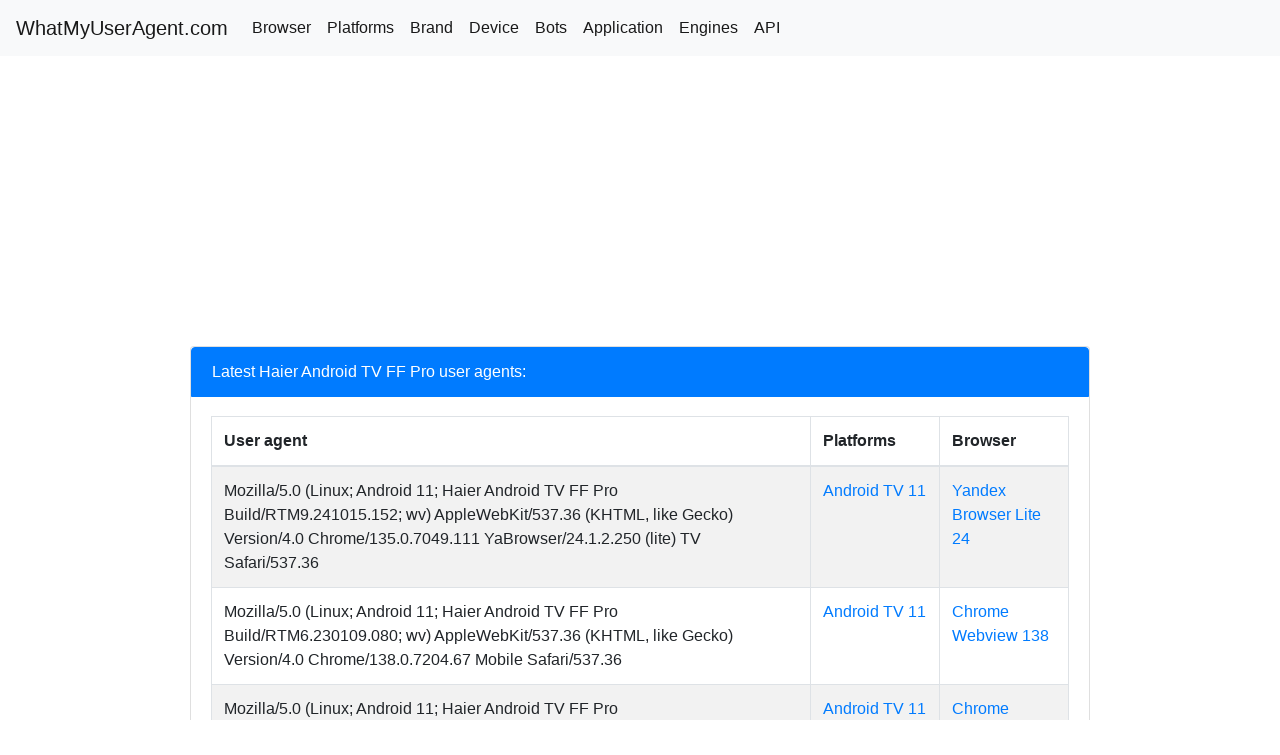

--- FILE ---
content_type: text/html; charset=UTF-8
request_url: https://whatmyuseragent.com/device/ha/haier-android-tv-ff-pro
body_size: 2261
content:
<!doctype html>
<html lang="en">
	<head>
		<meta charset="utf-8">
		<meta name="viewport" content="width=device-width, initial-scale=1, shrink-to-fit=no">
		<meta name="description" content="">
		<meta name="author" content="@whatmyuseragent">
		<link rel="icon" href="/favicon.ico">
		<title>Haier Android TV FF Pro - WhatMyUserAgent.com</title>
		<link rel="canonical" href="https://whatmyuseragent.com/device/ha/haier-android-tv-ff-pro">
		<!-- Bootstrap core CSS -->
		<link href="/css/bootstrap.min.css" rel="stylesheet">
		<!-- Custom styles for this template -->
		<link href="/css/pricing.css" rel="stylesheet">
		
<script async src="//pagead2.googlesyndication.com/pagead/js/adsbygoogle.js"></script>
<script>
  (adsbygoogle = window.adsbygoogle || []).push({
    google_ad_client: "ca-pub-4674247697158795",
    enable_page_level_ads: true
  });
</script>
		
<!-- Google tag (gtag.js) -->
<script async src="https://www.googletagmanager.com/gtag/js?id=G-9ZM4H3XX8B"></script>
<script>
  window.dataLayer = window.dataLayer || [];
  function gtag(){dataLayer.push(arguments);}
  gtag('js', new Date());

  gtag('config', 'G-9ZM4H3XX8B');
</script>
	</head>
	<body>
		
 <nav class="navbar navbar-expand-lg navbar-light bg-light">
  <a class="navbar-brand" href="/">WhatMyUserAgent.com</a>
  <button class="navbar-toggler" type="button" data-toggle="collapse" data-target="#navbarNavAltMarkup" aria-controls="navbarNavAltMarkup" aria-expanded="false" aria-label="Toggle navigation">
    <span class="navbar-toggler-icon"></span>
  </button>
  <div class="collapse navbar-collapse" id="navbarNavAltMarkup">
    <div class="navbar-nav">
      <a class="nav-item nav-link active" href="/browser">Browser</a>
      <a class="nav-item nav-link active" href="/platforms">Platforms</a>
      <a class="nav-item nav-link active" href="/brand">Brand</a>
      <a class="nav-item nav-link active" href="/devices">Device</a>
      <a class="nav-item nav-link active" href="/bots">Bots</a>
	  <a class="nav-item nav-link active" href="/apps">Application</a>
	  <a class="nav-item nav-link active" href="/engines">Engines</a>
     <a class="nav-item nav-link active" href="/free-api">API</a>
    </div>
  </div>
</nav>
		<div class="container" style="padding-top: 10px;">
			<div class="col-12">
				<div class="row">
					<div class="col-12">
						
<script async src="//pagead2.googlesyndication.com/pagead/js/adsbygoogle.js"></script>
<!-- seostt text1 -->
<ins class="adsbygoogle"
     style="display:block"
     data-ad-client="ca-pub-4674247697158795"
     data-ad-slot="5894886671"
     data-ad-format="auto"
     data-full-width-responsive="true"></ins>
<script>
     (adsbygoogle = window.adsbygoogle || []).push({});
</script>
						<div class="card">
							<li class="list-group-item active">Latest Haier Android TV FF Pro user agents:</li>
							<div class="card-body">
								<div class="col-12">
									<div class="row">
																														<div class="table-responsive">
											<table class="table table-striped table-hover table-bordered table-useragents" style="word-wrap: break-word; table-layout: fixed;">
												<thead>
													<tr>
														<th class="useragent" style="width: 70%;">User agent</th>
														<th style="word-wrap: normal; table-layout: auto;">Platforms</th>
														<th style="word-wrap: normal; table-layout: auto;">Browser</th>
													</tr>
												</thead>
												<tbody>
													
														<tr>
														<td class="useragent">Mozilla/5.0 (Linux; Android 11; Haier Android TV FF Pro Build/RTM9.241015.152; wv) AppleWebKit/537.36 (KHTML, like Gecko) Version/4.0 Chrome/135.0.7049.111 YaBrowser/24.1.2.250 (lite) TV Safari/537.36</td>
														
															<td><a href="/platforms/adr/android-tv/11">Android TV 11</a></td>
															
																<td><a href="/browser/yl/yandex-browser-lite/24">Yandex Browser Lite 24</a></td>
																
														</tr>
														
														<tr>
														<td class="useragent">Mozilla/5.0 (Linux; Android 11; Haier Android TV FF Pro Build/RTM6.230109.080; wv) AppleWebKit/537.36 (KHTML, like Gecko) Version/4.0 Chrome/138.0.7204.67 Mobile Safari/537.36</td>
														
															<td><a href="/platforms/adr/android-tv/11">Android TV 11</a></td>
															
																<td><a href="/browser/cv/chrome-webview/138">Chrome Webview 138</a></td>
																
														</tr>
														
														<tr>
														<td class="useragent">Mozilla/5.0 (Linux; Android 11; Haier Android TV FF Pro Build/RTM9.241015.152; wv) AppleWebKit/537.36 (KHTML, like Gecko) Version/4.0 Chrome/133.0.6943.121 Mobile Safari/537.36</td>
														
															<td><a href="/platforms/adr/android-tv/11">Android TV 11</a></td>
															
																<td><a href="/browser/cv/chrome-webview/133">Chrome Webview 133</a></td>
																
														</tr>
														
														<tr>
														<td class="useragent">Mozilla/5.0 (Linux; Android 11; Haier Android TV FF Pro Build/RTM9.241015.152; wv) AppleWebKit/537.36 (KHTML, like Gecko) Version/4.0 Chrome/130.0.6723.58 Mobile Safari/537.36</td>
														
															<td><a href="/platforms/adr/android-tv/11">Android TV 11</a></td>
															
																<td><a href="/browser/cv/chrome-webview/130">Chrome Webview 130</a></td>
																
														</tr>
														
														<tr>
														<td class="useragent">Mozilla/5.0 (Linux; Android 11; Haier Android TV FF Pro Build/RTM8.240401.045; wv) AppleWebKit/537.36 (KHTML, like Gecko) Version/4.0 Chrome/136.0.7103.125 Mobile Safari/537.36</td>
														
															<td><a href="/platforms/adr/android-tv/11">Android TV 11</a></td>
															
																<td><a href="/browser/cv/chrome-webview/136">Chrome Webview 136</a></td>
																
														</tr>
														
														<tr>
														<td class="useragent">Mozilla/5.0 (Linux; Android 11; Haier Android TV FF Pro Build/RTM9.241015.152; wv) AppleWebKit/537.36 (KHTML, like Gecko) Version/4.0 Chrome/131.0.6778.200 Mobile Safari/537.36</td>
														
															<td><a href="/platforms/adr/android-tv/11">Android TV 11</a></td>
															
																<td><a href="/browser/cv/chrome-webview/131">Chrome Webview 131</a></td>
																
														</tr>
														
														<tr>
														<td class="useragent">Mozilla/5.0 (Linux; Android 11; Haier Android TV FF Pro Build/RTM7.230903.212; wv) AppleWebKit/537.36 (KHTML, like Gecko) Version/4.0 Chrome/114.0.5735.196 Mobile Safari/537.36 AdsVideoApp/1.0</td>
														
															<td><a href="/platforms/adr/android-tv/11">Android TV 11</a></td>
															
																<td><a href="/browser/cv/chrome-webview/114">Chrome Webview 114</a></td>
																
														</tr>
														
														<tr>
														<td class="useragent">Mozilla/5.0 (Linux; Android 11; Haier Android TV FF Pro Build/RTM8.240401.170; wv) AppleWebKit/537.36 (KHTML, like Gecko) Version/4.0 Chrome/132.0.6834.122 Mobile Safari/537.36</td>
														
															<td><a href="/platforms/adr/android-tv/11">Android TV 11</a></td>
															
																<td><a href="/browser/cv/chrome-webview/132">Chrome Webview 132</a></td>
																
														</tr>
														
														<tr>
														<td class="useragent">Mozilla/5.0 (Linux; Android 11; Haier Android TV FF Pro Build/RTM3.211215.022; wv) AppleWebKit/537.36 (KHTML, like Gecko) Version/4.0 Chrome/138.0.7204.67 Mobile Safari/537.36</td>
														
															<td><a href="/platforms/adr/android-tv/11">Android TV 11</a></td>
															
																<td><a href="/browser/cv/chrome-webview/138">Chrome Webview 138</a></td>
																
														</tr>
														
														<tr>
														<td class="useragent">Mozilla/5.0 (Linux; Android 11; Haier Android TV FF Pro Build/RTM9.241015.152; wv) AppleWebKit/537.36 (KHTML, like Gecko) Version/4.0 Chrome/126.0.6478.133 Mobile Safari/537.36</td>
														
															<td><a href="/platforms/adr/android-tv/11">Android TV 11</a></td>
															
																<td><a href="/browser/cv/chrome-webview/126">Chrome Webview 126</a></td>
																
														</tr>
														
														<tr>
														<td class="useragent">Mozilla/5.0 (Linux; Android 11; Haier Android TV FF Pro Build/RTM7.230903.070; wv) AppleWebKit/537.36 (KHTML, like Gecko) Version/4.0 Chrome/137.0.7151.61 Mobile Safari/537.36</td>
														
															<td><a href="/platforms/adr/android-tv/11">Android TV 11</a></td>
															
																<td><a href="/browser/cv/chrome-webview/137">Chrome Webview 137</a></td>
																
														</tr>
														
														<tr>
														<td class="useragent">Mozilla/5.0 (Linux; Android 11; Haier Android TV FF Pro Build/RTM9.241015.152; wv) AppleWebKit/537.36 (KHTML, like Gecko) Version/4.0 Chrome/137.0.7151.61 Mobile Safari/537.36</td>
														
															<td><a href="/platforms/adr/android-tv/11">Android TV 11</a></td>
															
																<td><a href="/browser/cv/chrome-webview/137">Chrome Webview 137</a></td>
																
														</tr>
														
														<tr>
														<td class="useragent">Mozilla/5.0 (Linux; Android 11; Haier Android TV FF Pro Build/RTM8.240401.045; wv) AppleWebKit/537.36 (KHTML, like Gecko) Version/4.0 Chrome/138.0.7204.181 Mobile Safari/537.36</td>
														
															<td><a href="/platforms/adr/android-tv/11">Android TV 11</a></td>
															
																<td><a href="/browser/cv/chrome-webview/138">Chrome Webview 138</a></td>
																
														</tr>
														
														<tr>
														<td class="useragent">Mozilla/5.0 (Linux; Android 11; Haier Android TV FF Pro Build/RTM6.230109.080; wv) AppleWebKit/537.36 (KHTML, like Gecko) Version/4.0 Chrome/108.0.5359.128 Mobile Safari/537.36 AdsVideoApp/1.0</td>
														
															<td><a href="/platforms/adr/android-tv/11">Android TV 11</a></td>
															
																<td><a href="/browser/cv/chrome-webview/108">Chrome Webview 108</a></td>
																
														</tr>
														
														<tr>
														<td class="useragent">Mozilla/5.0 (Linux; Android 11; Haier Android TV FF Pro Build/RTM9.241015.152; wv) AppleWebKit/537.36 (KHTML, like Gecko) Version/4.0 Chrome/135.0.7049.111 Mobile Safari/537.36 AdsVideoApp/1.0</td>
														
															<td><a href="/platforms/adr/android-tv/11">Android TV 11</a></td>
															
																<td><a href="/browser/cv/chrome-webview/135">Chrome Webview 135</a></td>
																
														</tr>
														
														<tr>
														<td class="useragent">Mozilla/5.0 (Linux; Android 11; Haier Android TV FF Pro Build/RTM8.240401.170; wv) AppleWebKit/537.36 (KHTML, like Gecko) Version/4.0 Chrome/138.0.7204.157 Mobile Safari/537.36</td>
														
															<td><a href="/platforms/adr/android-tv/11">Android TV 11</a></td>
															
																<td><a href="/browser/cv/chrome-webview/138">Chrome Webview 138</a></td>
																
														</tr>
														
														<tr>
														<td class="useragent">Mozilla/5.0 (Linux; Android 11; Haier Android TV FF Pro Build/RTM9.241015.152; wv) AppleWebKit/537.36 (KHTML, like Gecko) Version/4.0 Chrome/131.0.6778.135 Mobile Safari/537.36 AdsVideoApp/1.0</td>
														
															<td><a href="/platforms/adr/android-tv/11">Android TV 11</a></td>
															
																<td><a href="/browser/cv/chrome-webview/131">Chrome Webview 131</a></td>
																
														</tr>
														
														<tr>
														<td class="useragent">Mozilla/5.0 (Linux; Android 11; Haier Android TV FF Pro Build/RTM9.241015.152; wv) AppleWebKit/537.36 (KHTML, like Gecko) Version/4.0 Chrome/134.0.6998.108 Mobile Safari/537.36</td>
														
															<td><a href="/platforms/adr/android-tv/11">Android TV 11</a></td>
															
																<td><a href="/browser/cv/chrome-webview/134">Chrome Webview 134</a></td>
																
														</tr>
														
														<tr>
														<td class="useragent">Mozilla/5.0 (Linux; Android 11; Haier Android TV FF Pro Build/RTM8.240401.170; wv) AppleWebKit/537.36 (KHTML, like Gecko) Version/4.0 Chrome/138.0.7204.179 Mobile Safari/537.36 AdsVideoApp/1.0</td>
														
															<td><a href="/platforms/adr/android-tv/11">Android TV 11</a></td>
															
																<td><a href="/browser/cv/chrome-webview/138">Chrome Webview 138</a></td>
																
														</tr>
														
														<tr>
														<td class="useragent">Mozilla/5.0 (Linux; Android 11; Haier Android TV FF Pro Build/RTM9.241015.152; wv) AppleWebKit/537.36 (KHTML, like Gecko) Version/4.0 Chrome/138.0.7204.63 YaBrowser/25.6.1.561 (lite) TV Safari/537.36</td>
														
															<td><a href="/platforms/adr/android-tv/11">Android TV 11</a></td>
															
																<td><a href="/browser/yl/yandex-browser-lite/25">Yandex Browser Lite 25</a></td>
																
														</tr>
																										</tbody>
											</table>
										</div>
																			</div>
								</div>
							</div>
						</div>
					</div>
				</div>
			</div>
			<footer class="pt-4 my-md-5 pt-md-5 border-top">
				<div class="col-12 col-md">
					<small class="d-block mb-3 text-muted">&copy; whatmyuseragent.com 2026</small>
				</div>
			</footer>
		</div>
		<script src="https://code.jquery.com/jquery-3.2.1.slim.min.js"></script>
		<script>window.jQuery || document.write('<script src="/js/jquery-slim.min.js"><\/script>')</script>
		<script src="/js/popper.min.js"></script>
		<script src="/js/bootstrap.min.js"></script>
		<script src="/js/holder.min.js"></script>
		<script>
		Holder.addTheme('thumb', {
		bg: '#55595c',
		fg: '#eceeef',
		text: 'Thumbnail'
		});
		</script>
	</body>
</html>

--- FILE ---
content_type: text/html; charset=utf-8
request_url: https://www.google.com/recaptcha/api2/aframe
body_size: 267
content:
<!DOCTYPE HTML><html><head><meta http-equiv="content-type" content="text/html; charset=UTF-8"></head><body><script nonce="2VVIl_8-TbFnbFRYreUC6g">/** Anti-fraud and anti-abuse applications only. See google.com/recaptcha */ try{var clients={'sodar':'https://pagead2.googlesyndication.com/pagead/sodar?'};window.addEventListener("message",function(a){try{if(a.source===window.parent){var b=JSON.parse(a.data);var c=clients[b['id']];if(c){var d=document.createElement('img');d.src=c+b['params']+'&rc='+(localStorage.getItem("rc::a")?sessionStorage.getItem("rc::b"):"");window.document.body.appendChild(d);sessionStorage.setItem("rc::e",parseInt(sessionStorage.getItem("rc::e")||0)+1);localStorage.setItem("rc::h",'1768933049821');}}}catch(b){}});window.parent.postMessage("_grecaptcha_ready", "*");}catch(b){}</script></body></html>